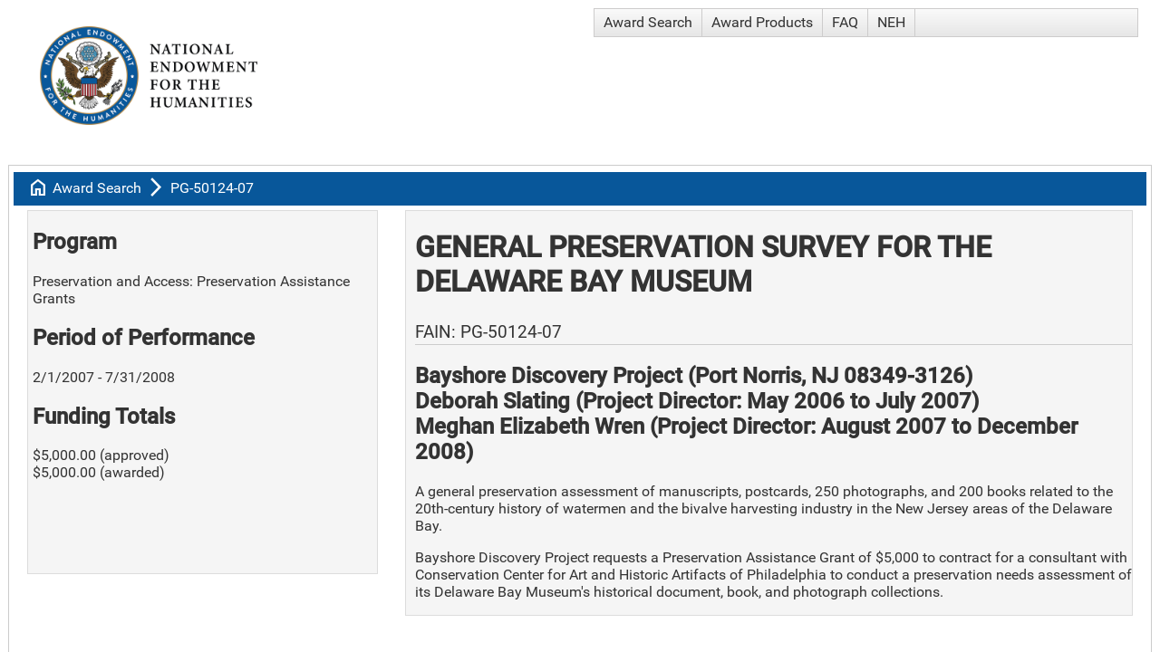

--- FILE ---
content_type: text/html; charset=utf-8
request_url: https://apps.neh.gov/publicquery/AwardDetail.aspx?gn=PG-50124-07
body_size: 22792
content:


<!DOCTYPE html>

<html>
<head id="head1"><title>
	NEH Award PG-50124-07, Bayshore Discovery Project
</title><meta charset="UTF-8" /><meta http-equiv="Content-Type" content="text/html; charset=ISO-8859-1" /><meta name="viewport" content="width=device-width, initial-scale=1" /><link href="CoreStyle.css" rel="stylesheet" type="text/css" /><link href="https://fonts.googleapis.com/css2?family=Material+Symbols+Outlined" rel="stylesheet" />
    <meta name='description' content='General Preservation Survey for the Delaware Bay Museum'><meta property='og:url' content='https://apps.neh.gov/PublicQuery/AwardDetail.aspx?gn=PG-50124-07'><meta property='og:type' content='website'><meta property='og:title' content='NEH Award PG-50124-07, Bayshore Discovery Project'><meta property='og:description' content='General Preservation Survey for the Delaware Bay Museum'><meta property='og:image' content='https://apps.neh.gov/PublicQuery/Images/NEHLogo2024-Social.jpg'><meta property= 'og:image:width' content='1200' /><meta property= 'og:image:height' content='630' /><meta name='twitter:card' content='summary_large_image'><meta property='twitter:domain' content='apps.neh.gov'><meta property='twitter:url' content='https://apps.neh.gov/PublicQuery/AwardDetail.aspx?gn=PG-50124-07'><meta property='twitter:title' content='NEH Award PG-50124-07, Bayshore Discovery Project'><meta property='twitter:description' content='General Preservation Survey for the Delaware Bay Museum'><meta property='twitter:image' content='https://apps.neh.gov/PublicQuery/Images/NEHLogo2024-Social.jpg'><meta property= 'twitter:image:width' content='1200' /><meta property= 'twitter:image:height' content='630' />

    <script type="text/javascript" language="javascript">
        /* onRequestStart is used by the RadAjaxManager to handle file exports initiated by radGrids */
        function onRequestStart(sender, args) {
            if (args.get_eventTarget().indexOf("ExportTo") >= 0) {
                args.set_enableAjax(false);
            }
        }
    </script>
<link href="/PublicQuery/WebResource.axd?d=urCACUaUZeT6oPoIZXShbjTBP1QhDw4WXC4eb54Hoip9QMR4bW0fGHlFs0E5TD5u54jxTFajOFw6_0RH2OD2W4iiBhn9iYYWAkRtvfofRfPTqMpy8gy8YA5pmDAE0MJK0&amp;t=638584646540000000" type="text/css" rel="stylesheet" class="Telerik_stylesheet" /><link href="/PublicQuery/WebResource.axd?d=4ytSv8sIF7k2K6JRNAeY3T5840DCMTOKYeDxnLZhek-NLjjbl7PSkNciTCaVUUf_KfOkuUmGZ6mubcL6g7jijT1XWOCANNVbjAQqBku-uHZd6dp12vJcPzVEUcwmyU6guuC0G3y7sADQOg6r5c4yuA2&amp;t=638584646540000000" type="text/css" rel="stylesheet" class="Telerik_stylesheet" /><link href="/PublicQuery/WebResource.axd?d=VdPoLqp1pEU6N0-IfFplZBAlzoHEOUfQuNig0DncUP7EMEAlPVPaC7Kx3PtOrx7XXNC2Ni0A8-Gp0_xgg_NjIHJN5AlvSpIXyt33VDSKLVosgmHfLsy1yZV7PQEI9JzhTnMcDRPLVpZCw4i5TFg_Hw2&amp;t=638584646540000000" type="text/css" rel="stylesheet" class="Telerik_stylesheet" /><link href="/PublicQuery/WebResource.axd?d=6d0ORl_GDQ8il0vfaye5YbVeiJ2Lm1_qcrViwcGgMxuEBT3Ae717rfGR2ahstFuszPpKYvjMUxSszYAuxUtK2jiC0aSxfBOgTR48Ns_p9pvWNSmyfh24EfVHc2-AX57auHuYfGkh9OddV-qR5SmfRQ2&amp;t=638584646540000000" type="text/css" rel="stylesheet" class="Telerik_stylesheet" /><link href="/PublicQuery/WebResource.axd?d=scU4zlP5U50gbnxCnkn5N0csmC_FMul4JpyqeBNFVdMfdLmbqHU_tluODLvjVojV_NYe3wtkOKMug6Z4hrc7XpR9yKEx7152vG4GEafQt11DFucGoH8mzyhQWjDUA4QC4mfViUtoHVEf1xFE59VDVw2&amp;t=638584646540000000" type="text/css" rel="stylesheet" class="Telerik_stylesheet" /><link href="/PublicQuery/WebResource.axd?d=JwWcUapoPFv6dTx48yiG7C3jaPKGrgz0NbJKrfetXpcKsjiSNQgBe49Jji00UApWyaQyTEPbYd8OO03_FX1CvcuED0bD9571RPuoA4T4njidYh1S93xC5c2Ad7roItEfRCIt5o7uUZYfVH1EKHCNZW0C5mDdfTgaSM4JzzJq4ik1&amp;t=638584646540000000" type="text/css" rel="stylesheet" class="Telerik_stylesheet" /><link href="/PublicQuery/WebResource.axd?d=rhRRvYQTYv6mNRHqzCKJ7kd1EhnJPOofMFi9Lu8E-md8QZJpLFPRp3YU-Fl2R-hOYP9n6khrgs0KRVlpnWvSDBO_ft7vsYPTruUEEaz_mH6pDbwmHpbw9f4q3_0dNhzCQ-Gbr2XAbu99R9FG3NcfTw2&amp;t=638584646540000000" type="text/css" rel="stylesheet" class="Telerik_stylesheet" /><link href="/PublicQuery/WebResource.axd?d=oO40Bmgl131nVzNYSi8Tp80p9kuknHPTu1cxEMuvLORD0g_pPjKb1ntqcRWKXZ_6_f3gBrIdZaDHbfnMP6GR6_WP_MKRGErzi6gs4yAHEsf5GuCtItLNG3ZKBKXH165dimYDPfhxvs7U_1IXLr-fAw2&amp;t=638584646540000000" type="text/css" rel="stylesheet" class="Telerik_stylesheet" /><link href="/PublicQuery/WebResource.axd?d=HvV0J6Ag91qY_gkEb9EBS3G1bl5UNUQYHMqyQkiBKn-DSgvinI_a5xqHc1rQ5IIROStiiVyet7yhr5dE0xeUpIVhaSruU1nRwOuruKPpWv9AS2U4e8jk1XLxKUJKZZrsFmzsLRqtvrcQQoiheGniudvynnp0Q99zuuyAOYnBFbk1&amp;t=638584646540000000" type="text/css" rel="stylesheet" class="Telerik_stylesheet" /></head>
<body>
    <form method="post" action="./AwardDetail.aspx?gn=PG-50124-07" id="form1">
<div class="aspNetHidden">
<input type="hidden" name="RadScriptManager1_TSM" id="RadScriptManager1_TSM" value="" />
<input type="hidden" name="__EVENTTARGET" id="__EVENTTARGET" value="" />
<input type="hidden" name="__EVENTARGUMENT" id="__EVENTARGUMENT" value="" />
<input type="hidden" name="__VIEWSTATE" id="__VIEWSTATE" value="E4jYRWA+i+3TpfnqJLi9iW5q9obWiGWHemN0aasxLOkzTS0EkuOroa/LKqoboNmUkiXuilU56mQUtICNkIFwn4hZDJIOWTGK5v/4yDrD9i7lZyj4NJUBGXA+Wy1vAFLXEwIZDBfbGAPpqs8iVW0EQ/2KzO0auA/ue4aY14wkRQZeGkGXf5PUmmgXDacIrQecBbuoM4clF386ETcaIYH6rYkKyLt9XQvPMSLBqlR24DoN5wI+kE3Dnna4uxquJDBvie+P9yV3kc6gWt4s1KhIyCWKMcIjszBCLFq/4hDbSfANK0gIEM5VPL9rTCqPHVE3B1KhJ2NFHMzGUDwFu1WilsgcaSyfAf1W062dbB8V5EaaX5ZPGF/MBgd5oL1+BORP5huKIu68D9Q7q2fxc8QNa1mIRson+V24OztFeClfhqDlXuFgEkB/je4CrNsUO1OYkGciQ5zKJXCKw91YiBhFOPi0q027kBzig+gj3lRIEbOm4Z6TYmzje8+AyyPiLIReInYNBYpzEqdVpoirLw5UfQaA8ni7gLvP2FVCDVnvUtwXDCSiwHTTpgEEIlLXD/Q1Octrj2x4JPffA+CrAuE+THdBBP5TF81BrLlD6O+Tj7MBq+9GdgPiVsEfyWjX0io8T0DZdQ4OUq5x7N8+2Kc781KRjph5jnZZbLS9uKXBl+dRhzgOKeYfG3oyyANWXM74X04ebQ2YMAuzZ+6fN50l/aLqkUJO4YVyvB0LbUS41quqFBCGve058ms1Cq78Ul6uqPIF2vb/zUgobB/Lgf9oemSNzhI2xOdk8pIK+sihu8xOwz+FvO4JoboRaqBQGu6YmQD1LoOQlEeZWOIwTfV1BV7picrmcZ6yl9KHeaNhuCHaH4tErabeOP/Uu4Oc6bMMJ2OWwwqjEoSMKNICJ7m5KOQ8FGMnaGLhtK8GyVmXD7O+Gsx+JnYAUQTp0qF1ONygua4YQDgVtY6B6Qdjkp/LcSxLiiPG/P2noD4GFRk5xV1QrRcpv1rk/4aC7iP9c+5mASMfL07/r/wgkrq32xMvugcyGp0ahX/0h6LgxpEyH+TtGd4EKIHKyhhC9W8ET0vfQD2BFirz2ElkAzJydbDdnkHmPfvhNoFXs5PhcPjXrLs7/OQa32ArvAtio7UhHl90fBZsZBi0xOUQLS9SAD/hLJB9StJTdCI1W9/qZzQ+SvETimIE+WtfdkyMkYUCPTbSPni6jTsjk3ilwIgDx79oO7OLFpqee0C6y0RVxVjTahyKjYPLdwI+9AC+uq1cV4ibeyU8pamyQ5eh1IWCGWaYTjh0ZNnNTy5GCCapKbQzrECZzPXE7ybYpjVeEh2+IKvlN/[base64]/0JRIMDlrWBfj+vNgjeR2KfnB1hFet6KyspWyt6T3zvVvafTwIAU7OJYdNtwjS/e3Zz+FcXVSs/o7QNRuwLY8PfvM+3eiecdUL31IhF2WafvCuZFLxd7UioQjwCqHv2Nia9zIZK7ancXJ03ydf7nNcN4sVgXT2l67YIWWTrgel3/ddMFToXtb+enFUSpFXO8iMr2ctXHmklNs/2sr6st1ZaNM8s3siuk7rscbRxVf4jrHzGJlmMTZehHppFZOa9a1XZLQlSpd4PPOnYRGTYrNTMgmAMSqC3kOmVHoEjvDxDtRv540srIoFYjCUvKnGEySQKlfgb1mQVGqPWpTYE9zgxa414k+Lx2Gq/X4w7ZDuR8M5W8/WK4Gw+xyvoGhPGCzOdXsMTRSsR+4akeGPfVYBaHgBhiRi1qcaYZjiRBKe5jMBUkL5VaRXe9aKZ0FbGdTBaK2NaBlD+Pt8xZR3wmrxooFqKzqbrXv+ARt8vZ+7M5lqpLtbp2bHvKvtEfcHkm5jGKB+i15/HgezoN/rABKneRMWPfVjX4htwbwBbmvVzSOp5MZiBGkm3IOrm1VzguBVlrFFTxsGhJRmNKlNck7m6l5rTaQ10t/8/XI/[base64]/QZPzbjdWDD/rMj9a2x9qwMbCKSyEQHhJNfgXeRVtDSZvgGT0C0GRlssxStHfg0dEnktTg7jm+kT9/wgPdgvypaCPpnwAgXlpUMfGvk85H4+N+aLXRadABaFBZ7DiXDqE+YHZQXDrQD/eUQ7ACsOikVNEh8Dg/v493bw74LbZO6Ixn4tsxgJPThnNOX/Mm0oaqkgY6bYoknOZ/Ji/RazpQtFnGXZWgJaaNQZIgH3pn2YHE7UgLnEJ5BshzTXPY0EZShc7GvqY3q8cFn44lRCR+BTMT4OzNuUkQBHAhBZpgcXSUxGLJW44wsQL4GszxPvPVjDPTPzlWP6finVqqayiB/VByEsw7UrulPj6GoESLVlRClPFGRS4GhieLa2pNmrkLLq1tB0pwtq8BQJ6VfUUJk98AnL2zNQo78j0mRci3mbdNNbzkFPjAXn3U/xud2/uZlckcoqALI9KS2WKeZwypX4BpZEiEUhIofXhEXLGXjykRnhqwTqfgFzDgNsfr4fiJtAU4IvuS1nsXSX1Ux2QwNyY38+uocpKQJk9qkJjTvsYqBBAOoEGgMkVJDIoAImCc67xlBlI28eL2+m/blxAhKDz+ad0W6NhFxLlFv32SYpuuMnRTDZsAd0okpl8138h5jcWyskRv0XLgLjiBayJDKtNgYji8kplz3LQbXHEABzOpqfl8UPRWO87YV5khSH0sAwU26ZCkgmeYuOdbx94NWBjc1rPtC3Rl2V7mqoJiFOmSg3BUyi75g10M/EKZgA6dmZJ+D5r/0Zcf1YdoNnhw5wmSywEd4Px6tx/wNVFrZThK1PPHvfzIDSNEj3oF3SlCjaiEFtfiquva8W21drzt3yzpFoBsyPWUbxEEGpgWr9EHS4Z+22aFlrtJ88D5z3UidrAsd8B2w7lFckLmFYrExDVocXUyEGos/izA9S9rF+7azV8n+u9tCzCOvTWnYn4N79PKKjMYd81MSaLlsNUGA0JnBNInRmicHJdmN1tE6ztQR/vZE0tExce/b/D+252ljmgQagYbLgktQIBH6d13ULXkGMapQ2dWMJeXE/[base64]/AkYErYCDHH0p9gpha3vrlbUevL+MfApqFs9tkaOwl5MsDhIwnww/s4Ty7OStAwyidzolGk57mn72lL9dViEvGRd2O8H/d++rgZ4Dng0y9d0z0upzwK4mVNM0rRsrHuM0KuUFyH25bdy/xUILbnYjgr79R5gykEOErIaVZJ6xzAolqQGgIIS+M8/hQVkuxv68eYZSkeJhB680mvIB5FE63CSVrIi0y15MXkMT45sTodVaQ3+3S3i3RKQXsqeb6awik1/s22gVKk/jcLaEFhksO//nNT5iCPGfg+FIfFvaySZZ6epYDnIjqQs9XTPuFIIkL2TCWrELuvO4VH3rvZHIH5ZMLNRBfTUj0Fqlz6J7HnVoFiR0Sadz59gPBqko20t3MtrGelG/zjmW2IaPuWJb2zjEfVrrA8bdXHQWS2xElUdFkvMm2gQXp3mK/yLoZUhYk7VXTMXwBeGW0u1DihieZZvFdSwePAbbx/bdVJx8kj6lCzJg5ZndQZqIYc8JUvWSnwUiTUCizQGxln4A08DOBUqYe98JBkA2B87bkCw/3iIjhYfQx3U1IY/4dS8OLNHF747VN9UvTsORTDDpyDrf11w7dEJQPR/[base64]/R2O5VSR94pp4Ys8wDKQqcq0s9AbxVzUur29PJYiNvkINFnAPFdTtPx9Ik9jZm/uXZN7D/n/d2LGJkfxoV5UyC0cCwhHHavXOSfemy9cTSYTRK0F1vCX2fQLy9ikaHIrL9Pmad5gckux3KsU3eNqtGknX83jcj1M/T7zvhRWfIFk76AB+vdo5rg129dL/kxf7VK/MMwmrEoa4E7IZPAsRqB0RtY+APbyQiMyLNJPwvY+59ItwGt/0NO4qxsJQe54CO+1OxlKtPE039RhyrzkQuEd4mZjbbnCm0E6884qphn1+5wJLr4iYOxnt7rHFMEOnorBJ0DAa0MXEVwjY3MYK7Vx3GPgKVQilOZLxAkKDgejEMNWbyFWDwtP3FhDjCrbUZwk9/dYNIoCS5rvRhlDIqY+xXxbWG10AQ9JE/9j33HjTQ+dPxK7L0BOQyVXfpRPW/ElR+KyFCXZpMGdxh/XumJi1D85fph3f60U+EqjQW2RNa5Y2OIVScv9YlnTXzt0b+BMrIxaAqIZNii21hqRcPybXEmWU1m8Rwov+BNJhP2ADIydzZ/mC0iPrtKilRDqLgqmPPcHW/htREk8wQO4pQpP12Ze5dhue/[base64]/7L2/eGR/AGUwKk3EWsI9bD7n0zsJv6aV8+46zxhU4BJ1YmeTVWgaRbzsSTe+X3OgX691S/TIYDfO2xdw3UvciCze0qjQp/ck0yx0kg56SBGe75LBK9I9lVGwCfEYBJpLae/afukfo0eXSqPTfJltK1Fm+pTEMMt8damIcooAoYKO+Q5M4MXWI9TWkGoXlXXqCZYVa7HP7QfX9QlgOGveCtH9ZWH16mi7+qgcSzOb/I7diUXH4MTE/7oYQuC8X88cOT5iUlFbk0vPlY5JH9nWcHHrQbdrO9I/rR+M0CI76FQFJDsmyz/yW53fYfH5L+dulSAw4obVLYT33UV/oVoO+f2l+QUAiyYC+Hua4RDcPnFfLfKeNRp+LHlgd2eWiArCcWadCYgU/wV5s6EAenQTv97meoK+TShp9XBL+ZtWPGP3WEIgXxZAQ0qeFlozOF66iSy82sY8KJUK9gCnLP+hHdodPBK13z5s3/x2bHR1a0xD1lKIE+wyekWBVuLtEbEPX2GAEGSiTUrtMBY7aLI3IGVpVkirLHk+edpe1r+yMlq28gCVQAsivRClFAgIW6j0yi00dO1JlwUiuRlVE9G9kCQ2UzcLxX84iBJCMVweDNrvt3t70dIgsG+ClA1w+JMb/19fOg5KTtohg4F+DEbYGn3bomzNoyDTFKCvUuu3nO2NGkj934fVkn8Jxl2NBxSyQJh/6/[base64]/IbkDl3mpXdIASkpkD4WatX6UkB0jnIrfta+v+M3SdHWa/EqmAOmBW2L4F/EjLq+usb07cnH0a62v84Dd6xXixtW8AlF/6vDvbu6MvU2gqyduLXDMzbFK5i+T18ZkeejuD4TjB9Yk3T6+vZWs1tVuGBe0k21w0LJaG6m3lXEXxK8tJlPP5NTUa4+bdy3rja6PD8bxwzJIstjKrMP5J5DIt6umaKFZ4VchCentiGHEbQfm9YDd1Azw==" />
</div>

<script type="text/javascript">
//<![CDATA[
var theForm = document.forms['form1'];
if (!theForm) {
    theForm = document.form1;
}
function __doPostBack(eventTarget, eventArgument) {
    if (!theForm.onsubmit || (theForm.onsubmit() != false)) {
        theForm.__EVENTTARGET.value = eventTarget;
        theForm.__EVENTARGUMENT.value = eventArgument;
        theForm.submit();
    }
}
//]]>
</script>


<script src="/PublicQuery/WebResource.axd?d=pynGkmcFUV13He1Qd6_TZHxs27kbs_u8vrzt_S2viBFpdaxIJaXPPTW95_P31FyN-3KhdSKdfM-0gwTBMQIMcA2&amp;t=638901392248157332" type="text/javascript"></script>


<script src="/PublicQuery/Telerik.Web.UI.WebResource.axd?_TSM_HiddenField_=RadScriptManager1_TSM&amp;compress=1&amp;_TSM_CombinedScripts_=%3b%3bSystem.Web.Extensions%2c+Version%3d4.0.0.0%2c+Culture%3dneutral%2c+PublicKeyToken%3d31bf3856ad364e35%3aen-US%3aa8328cc8-0a99-4e41-8fe3-b58afac64e45%3aea597d4b%3ab25378d2%3bTelerik.Web.UI%3aen-US%3a169c7ca7-1df1-4370-a5b9-ee71a36cb3f0%3a16e4e7cd%3af7645509%3a22a6274a%3aed16cbdc%3a88144a7a%3a33715776%3a4877f69a%3a86526ba7%3a874f8ea2%3a24ee1bba%3ae330518b%3a2003d0b8%3ac128760b%3a1e771326%3ac8618e41%3a1a73651d%3a16d8629e" type="text/javascript"></script>
<div class="aspNetHidden">

	<input type="hidden" name="__VIEWSTATEGENERATOR" id="__VIEWSTATEGENERATOR" value="96A4EA26" />
</div>
        <script type="text/javascript">
//<![CDATA[
Sys.WebForms.PageRequestManager._initialize('ctl00$RadScriptManager1', 'form1', ['tctl00$RadAjaxManager1SU','RadAjaxManager1SU'], [], [], 300, 'ctl00');
//]]>
</script>

        <!-- 2024.3.805.462 --><div id="RadAjaxManager1SU">
	<span id="ctl00_RadAjaxManager1" style="display:none;"></span>
</div>
        <div id="LoadingPanel1" class="RadAjax RadAjax_Default" style="display:none;">
	<div class="raDiv">
		
        
	</div><div class="raColor raTransp">

	</div>
</div>
        
        <div id="ctl00_RadFormDecorator1" class="RadFormDecorator" style="display:none;">
	<script type="text/javascript">
//<![CDATA[

if (typeof(WebForm_AutoFocus) != 'undefined' && !isWebFormAutoFocusMethodCalled)
{
    var old_WebForm_AutoFocus = WebForm_AutoFocus;
    WebForm_AutoFocus = function(arg)
    {
        Sys.Application.add_load(function()
        {
            old_WebForm_AutoFocus(arg);
            WebForm_AutoFocus = old_WebForm_AutoFocus;
        });
    }
    var isWebFormAutoFocusMethodCalled = true;
}
if (typeof(Telerik) != 'undefined' && Type.isNamespace(Telerik.Web))
{
    if (Telerik.Web.UI.RadFormDecorator)
    {
        Telerik.Web.UI.RadFormDecorator.initializePage("ctl00_RadFormDecorator1", "", "Default", 65535);
    }
}
//]]>
</script><input id="ctl00_RadFormDecorator1_ClientState" name="ctl00_RadFormDecorator1_ClientState" type="hidden" />
</div>
        <div>
            <div id="rplMain" class="t-container t-container-fluid">
	<div class="t-row">
		<div class="t-col t-col-6 t-col-xs-10 t-col-sm-10">
			
                                <a href="https://www.neh.gov/">
                                     <img alt="NEH banner" src="Images/NEH-Preferred-Seal820.jpg" width="240" height="109" style="padding: 20px" />
                                </a>
                            
		</div><div class="t-col t-col-6 t-col-xs-2 t-col-sm-2">
			
                                <div tabindex="0" id="ctl00_Menu1" class="RadMenu RadMenu_Default">
				<ul class="rmRootGroup rmHorizontal">
					<li class="rmItem rmFirst"><a class="rmLink rmRootLink" href="Default.aspx">Award Search</a></li><li class="rmItem "><a class="rmLink rmRootLink" href="ProductSearch.aspx">Award Products</a></li><li class="rmItem "><a class="rmLink rmRootLink" href="faq.aspx">FAQ</a></li><li class="rmItem rmLast"><a class="rmLink rmRootLink" href="https://www.neh.gov">NEH</a></li>
				</ul><input id="ctl00_Menu1_ClientState" name="ctl00_Menu1_ClientState" type="hidden" />
			</div>
                            
		</div>
	</div>
</div>

            
    

    <div>
	<table class="rfdTable" cellspacing="0" id="cphMainContent_dvAward" style="width:100%;border-collapse:collapse;">
		<tr>
			<td colspan="2">
                    <div id="cphMainContent_dvAward_rplMain" class="t-container t-container-fluid" style="width:100%;">
				<div class="t-row">
					<div class="t-col t-col-12 breadcrumbs">
						
                                        <span class="material-symbols-outlined">home</span>
                                        <a id="cphMainContent_dvAward_hypHome" class="breadcrumbsLink" href="Default.aspx">Award Search</a>
                                        <span class="material-symbols-outlined">arrow_forward_ios
                                        </span>
                                        <a id="cphMainContent_dvAward_hypAward" class="breadcrumbsLink" href="AwardDetail.aspx?gn=PG-50124-07">PG-50124-07</a>
                                    
					</div>
				</div><div class="t-row">
					<div class="t-col t-col-5 t-col-xs-12 t-col-sm-12 t-col-md-12 t-col-lg-4 t-col-xl-3">
						
                                        <div id="cphMainContent_dvAward_pnlLeft" class="leftBox">
							
                                            <h2>Program</h2>
                                            Preservation and Access: Preservation Assistance Grants
                                            <br />
                                            <h2>Period of Performance </h2>
                                            2/1/2007 - 7/31/2008
                                            <h2>
                                                <span id="cphMainContent_dvAward_lblWhichTotal">Funding Totals</span></h2>
                                            <span id="cphMainContent_dvAward_lblAwardTotal">$5,000.00 (approved)<br />$5,000.00 (awarded)</span>
                                            <br />
                                            <br />
                                            
                                        
						</div>
                                    
					</div><div class="t-col t-col-7 t-col-xs-12 t-col-sm-12 t-col-md-12 t-col-lg-8 t-col-xl-9">
						
                                        <div id="cphMainContent_dvAward_pnlMain" class="rightBox">
							
                                            <h1>
                                                General Preservation Survey for the Delaware Bay Museum
                                            </h1>
                                            <h4>FAIN:  PG-50124-07</h4>
                                            <h2>Bayshore Discovery Project (Port Norris, NJ 08349-3126)<br />Deborah Slating (Project Director: May 2006 to July 2007)<br/>Meghan Elizabeth Wren (Project Director: August 2007 to December 2008)<br /></h2>
                                            <p>
                                                <strong>
                                                    <span id="cphMainContent_dvAward_lblParticipatingInstitutions"></span>
                                                </strong>
                                            </p>
                                            

                                            <p>
                                                
                                            </p>
                                            <p>
                                                <p>A general preservation assessment of manuscripts, postcards, 250 photographs, and 200 books related to the 20th-century history of watermen and the bivalve harvesting industry in the New Jersey areas of the Delaware Bay.</p>
<p>Bayshore Discovery Project requests a Preservation Assistance Grant of $5,000 to contract for a consultant with Conservation Center for Art and Historic Artifacts of Philadelphia to conduct a preservation needs assessment of its Delaware Bay Museum's historical document, book, and photograph collections.</p>
                                            </p>
                                        
						</div>
                                        <br />
                                        <br />
                                        
                                        <br />
                                        <br />
                                        

                                    
					</div>
				</div>
			</div>
                </td>
		</tr>
	</table>
</div>


            <div id="rplFooter" class="t-container t-container-fluid">
	<div class="t-row">
		<div id="pnlFooter" class="footer">
			
                                <a id="myFooter_linkForm" class="footerLink" href="Default.aspx">Award Search</a>
<a id="myFooter_linkProducts" class="footerLink" href="ProductSearch.aspx">Award Products and Media Coverage</a>
<a id="myFooter_linkFaq" class="footerLink" href="faq.aspx">FAQ</a><br /><br />
<a id="myFooter_linkAPI" class="footerLink" href="api.pdf">Award Search API (pdf)</a>
<a id="myFooter_linkPrivacy" class="footerLink" href="https://www.neh.gov/privacy-terms-of-use" target="_blank">Privacy Policy and Terms of Use</a>
<a id="myFooter_linkHome" class="footerLink" href="https://www.neh.gov" target="_blank">NEH Website</a>
                            
		</div>
	</div>
</div>
        </div>
    

<script type="text/javascript">
//<![CDATA[
window.__TsmHiddenField = $get('RadScriptManager1_TSM');Sys.Application.add_init(function() {
    $create(Telerik.Web.UI.RadAjaxManager, {"_updatePanels":"","ajaxSettings":[],"clientEvents":{OnRequestStart:"onRequestStart",OnResponseEnd:""},"defaultLoadingPanelID":"LoadingPanel1","enableAJAX":true,"enableHistory":false,"links":[],"styles":[],"uniqueID":"ctl00$RadAjaxManager1","updatePanelsRenderMode":0}, null, null, $get("ctl00_RadAjaxManager1"));
});
Sys.Application.add_init(function() {
    $create(Telerik.Web.UI.RadAjaxLoadingPanel, {"_modal":true,"initialDelayTime":0,"isSticky":false,"minDisplayTime":0,"skin":"Default","transparency":50,"uniqueID":"ctl00$LoadingPanel1","zIndex":90000}, null, null, $get("LoadingPanel1"));
});
Sys.Application.add_init(function() {
    $create(Telerik.Web.UI.RadFormDecorator, {"_renderMode":2,"clientStateFieldID":"ctl00_RadFormDecorator1_ClientState","decoratedControls":65535,"enabled":true,"skin":"Default"}, null, null, $get("ctl00_RadFormDecorator1"));
});
Sys.Application.add_init(function() {
    $create(Telerik.Web.UI.RadMenu, {"_childListElementCssClass":null,"_renderMode":2,"_skin":"Default","clientStateFieldID":"ctl00_Menu1_ClientState","collapseAnimation":"{\"duration\":450}","expandAnimation":"{\"duration\":450}","itemData":[{"navigateUrl":"~/Default.aspx"},{"navigateUrl":"~/ProductSearch.aspx"},{"navigateUrl":"~/faq.aspx"},{"navigateUrl":"https://www.neh.gov"}]}, null, null, $get("ctl00_Menu1"));
});
//]]>
</script>
</form>
</body>
</html>
